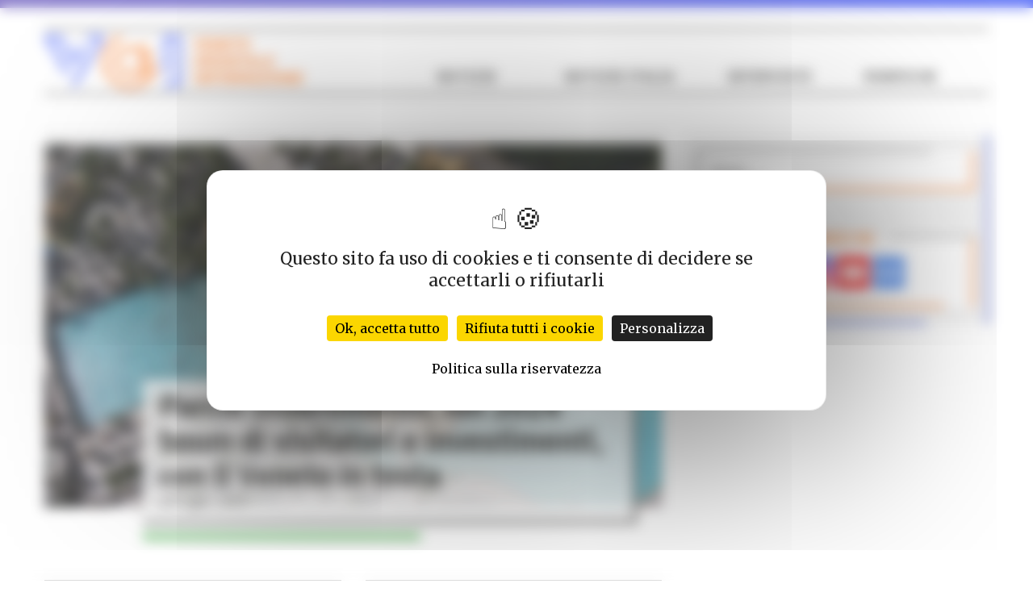

--- FILE ---
content_type: text/html; charset=UTF-8
request_url: https://voitg.net/tag/investimenti
body_size: 11711
content:
<!DOCTYPE html><html lang="it-IT" class="no-js"><head> <script src="https://tarteaucitron.io/load.js?domain=voitg.net&uuid=74c0135c700a320e2b6a4ab0652050f6361d26b5"></script> <meta charset="UTF-8"><meta name="viewport" content="width=device-width, initial-scale=1"><link rel="profile" href="http://gmpg.org/xfn/11"><meta name='robots' content='index, follow, max-image-preview:large, max-snippet:-1, max-video-preview:-1' /><link media="all" href="https://voitg.net/wp-content/cache/autoptimize/css/autoptimize_05da30993a2cf4da248363614202848a.css" rel="stylesheet"><title>investimenti Archivi &#187; Veneto Orientale Informazione</title><link rel="canonical" href="https://voitg.net/tag/investimenti" /><link rel="next" href="https://voitg.net/tag/investimenti/page/2" /><meta property="og:locale" content="it_IT" /><meta property="og:type" content="article" /><meta property="og:title" content="investimenti Archivi &#187; Veneto Orientale Informazione" /><meta property="og:url" content="https://voitg.net/tag/investimenti" /><meta property="og:site_name" content="Veneto Orientale Informazione" /><meta name="twitter:card" content="summary_large_image" /><meta name="twitter:site" content="@voitg_net" /><link rel='dns-prefetch' href='//ajax.googleapis.com' /> <script type="text/javascript" id="wpp-js" src="https://voitg.net/wp-content/plugins/wordpress-popular-posts/assets/js/wpp.min.js?ver=7.3.6" data-sampling="0" data-sampling-rate="100" data-api-url="https://voitg.net/wp-json/wordpress-popular-posts" data-post-id="0" data-token="991138975a" data-lang="0" data-debug="0"></script> <link rel="alternate" type="application/rss+xml" title="Veneto Orientale Informazione &raquo; investimenti Feed del tag" href="https://voitg.net/tag/investimenti/feed" /><link rel='stylesheet' id='dashicons-css' href='https://voitg.net/wp-includes/css/dashicons.min.css' type='text/css' media='all' /> <script type="text/javascript" src="https://ajax.googleapis.com/ajax/libs/jquery/3.2.1/jquery.min.js" id="jquery-js"></script> <link rel="https://api.w.org/" href="https://voitg.net/wp-json/" /><link rel="alternate" title="JSON" type="application/json" href="https://voitg.net/wp-json/wp/v2/tags/543" /> <script type="application/ld+json" class="saswp-schema-markup-output">[{"@context":"https:\/\/schema.org\/","@type":"CollectionPage","@id":"https:\/\/voitg.net\/tag\/investimenti#CollectionPage","headline":"investimenti","description":"","url":"https:\/\/voitg.net\/tag\/investimenti","hasPart":[{"@type":"NewsArticle","headline":"Parchi Divertimento, nel 2024 boom di visitatori e investimenti, con il Veneto in testa","url":"https:\/\/voitg.net\/2025\/07\/parchi-divertimento-nel-2024-boom-di-visitatori-e-investimenti-con-il-veneto-in-testa","datePublished":"2025-07-18T11:00:00+02:00","dateModified":"2025-07-18T11:53:20+02:00","mainEntityOfPage":"https:\/\/voitg.net\/2025\/07\/parchi-divertimento-nel-2024-boom-di-visitatori-e-investimenti-con-il-veneto-in-testa","author":{"@type":"Person","name":"Team","url":"https:\/\/voitg.net\/author\/team","sameAs":[],"image":{"@type":"ImageObject","url":"https:\/\/secure.gravatar.com\/avatar\/9c99b3dec0549f3965bb8dee8b82bef855783f26f43d20289a9db50d9fb417a9?s=96&d=mm&r=g","height":96,"width":96}},"publisher":{"@type":"Organization","name":"Veneto Orientale Informazione","url":"https:\/\/voitg.net","logo":{"@type":"ImageObject","url":"https:\/\/voitg.net\/wp-content\/uploads\/2018\/11\/favicon-voi.png","width":451,"height":451}},"image":[{"@type":"ImageObject","@id":"https:\/\/voitg.net\/2025\/07\/parchi-divertimento-nel-2024-boom-di-visitatori-e-investimenti-con-il-veneto-in-testa#primaryimage","url":"https:\/\/voitg.net\/wp-content\/uploads\/2023\/08\/caribe-bay-alto-1200x900.jpg","width":"1200","height":"900"},{"@type":"ImageObject","url":"https:\/\/voitg.net\/wp-content\/uploads\/2023\/08\/caribe-bay-alto-1200x720.jpg","width":"1200","height":"720"},{"@type":"ImageObject","url":"https:\/\/voitg.net\/wp-content\/uploads\/2023\/08\/caribe-bay-alto-1200x675.jpg","width":"1200","height":"675"},{"@type":"ImageObject","url":"https:\/\/voitg.net\/wp-content\/uploads\/2023\/08\/caribe-bay-alto-674x674.jpg","width":"674","height":"674"}]},{"@type":"NewsArticle","headline":"Jesolo, in arrivo 300 mila euro per scuola e sport","url":"https:\/\/voitg.net\/2025\/05\/jesolo-in-arrivo-300-mila-euro-per-scuola-e-sport","datePublished":"2025-05-27T18:00:00+02:00","dateModified":"2025-05-28T07:50:07+02:00","mainEntityOfPage":"https:\/\/voitg.net\/2025\/05\/jesolo-in-arrivo-300-mila-euro-per-scuola-e-sport","author":{"@type":"Person","name":"Team","url":"https:\/\/voitg.net\/author\/team","sameAs":[],"image":{"@type":"ImageObject","url":"https:\/\/secure.gravatar.com\/avatar\/9c99b3dec0549f3965bb8dee8b82bef855783f26f43d20289a9db50d9fb417a9?s=96&d=mm&r=g","height":96,"width":96}},"publisher":{"@type":"Organization","name":"Veneto Orientale Informazione","url":"https:\/\/voitg.net","logo":{"@type":"ImageObject","url":"https:\/\/voitg.net\/wp-content\/uploads\/2018\/11\/favicon-voi.png","width":451,"height":451}},"image":[{"@type":"ImageObject","@id":"https:\/\/voitg.net\/2025\/05\/jesolo-in-arrivo-300-mila-euro-per-scuola-e-sport#primaryimage","url":"https:\/\/voitg.net\/wp-content\/uploads\/2023\/09\/375066576_719928366798453_5811718287847505827_n.jpg","width":"2048","height":"1365"},{"@type":"ImageObject","url":"https:\/\/voitg.net\/wp-content\/uploads\/2023\/09\/375066576_719928366798453_5811718287847505827_n-1200x900.jpg","width":"1200","height":"900"},{"@type":"ImageObject","url":"https:\/\/voitg.net\/wp-content\/uploads\/2023\/09\/375066576_719928366798453_5811718287847505827_n-1200x675.jpg","width":"1200","height":"675"},{"@type":"ImageObject","url":"https:\/\/voitg.net\/wp-content\/uploads\/2023\/09\/375066576_719928366798453_5811718287847505827_n-1365x1365.jpg","width":"1365","height":"1365"}]},{"@type":"NewsArticle","headline":"Cavallino Treporti, 1,2 milioni di euro di investimenti nella manutenzione stradale","url":"https:\/\/voitg.net\/2025\/04\/cavallino-treporti-12-milioni-di-euro-di-investimenti-nella-manutenzione-stradale","datePublished":"2025-04-03T11:00:00+02:00","dateModified":"2025-04-03T11:16:18+02:00","mainEntityOfPage":"https:\/\/voitg.net\/2025\/04\/cavallino-treporti-12-milioni-di-euro-di-investimenti-nella-manutenzione-stradale","author":{"@type":"Person","name":"Team","url":"https:\/\/voitg.net\/author\/team","sameAs":[],"image":{"@type":"ImageObject","url":"https:\/\/secure.gravatar.com\/avatar\/9c99b3dec0549f3965bb8dee8b82bef855783f26f43d20289a9db50d9fb417a9?s=96&d=mm&r=g","height":96,"width":96}},"publisher":{"@type":"Organization","name":"Veneto Orientale Informazione","url":"https:\/\/voitg.net","logo":{"@type":"ImageObject","url":"https:\/\/voitg.net\/wp-content\/uploads\/2018\/11\/favicon-voi.png","width":451,"height":451}},"image":[{"@type":"ImageObject","@id":"https:\/\/voitg.net\/2025\/04\/cavallino-treporti-12-milioni-di-euro-di-investimenti-nella-manutenzione-stradale#primaryimage","url":"https:\/\/voitg.net\/wp-content\/uploads\/2020\/07\/Municipio-Cavallino-Treporti-1200x900.jpg","width":"1200","height":"900"},{"@type":"ImageObject","url":"https:\/\/voitg.net\/wp-content\/uploads\/2020\/07\/Municipio-Cavallino-Treporti-1200x900.jpg","width":"1200","height":"900"},{"@type":"ImageObject","url":"https:\/\/voitg.net\/wp-content\/uploads\/2020\/07\/Municipio-Cavallino-Treporti-1200x675.jpg","width":"1200","height":"675"},{"@type":"ImageObject","url":"https:\/\/voitg.net\/wp-content\/uploads\/2020\/07\/Municipio-Cavallino-Treporti-900x900.jpg","width":"900","height":"900"}]},{"@type":"NewsArticle","headline":"Jesolo, investimenti per 10 milioni di euro sulle strutture ricettive","url":"https:\/\/voitg.net\/2025\/03\/jesolo-investimenti-per-10-milioni-di-euro-sulle-strutture-ricettive","datePublished":"2025-03-05T16:00:00+01:00","dateModified":"2025-03-06T08:34:02+01:00","mainEntityOfPage":"https:\/\/voitg.net\/2025\/03\/jesolo-investimenti-per-10-milioni-di-euro-sulle-strutture-ricettive","author":{"@type":"Person","name":"Team","url":"https:\/\/voitg.net\/author\/team","sameAs":[],"image":{"@type":"ImageObject","url":"https:\/\/secure.gravatar.com\/avatar\/9c99b3dec0549f3965bb8dee8b82bef855783f26f43d20289a9db50d9fb417a9?s=96&d=mm&r=g","height":96,"width":96}},"publisher":{"@type":"Organization","name":"Veneto Orientale Informazione","url":"https:\/\/voitg.net","logo":{"@type":"ImageObject","url":"https:\/\/voitg.net\/wp-content\/uploads\/2018\/11\/favicon-voi.png","width":451,"height":451}},"image":[{"@type":"ImageObject","@id":"https:\/\/voitg.net\/2025\/03\/jesolo-investimenti-per-10-milioni-di-euro-sulle-strutture-ricettive#primaryimage","url":"https:\/\/voitg.net\/wp-content\/uploads\/2025\/03\/481463760_1065670642224222_4861749593039402779_n-1200x964.jpg","width":"1200","height":"964"},{"@type":"ImageObject","url":"https:\/\/voitg.net\/wp-content\/uploads\/2025\/03\/481463760_1065670642224222_4861749593039402779_n-1200x900.jpg","width":"1200","height":"900"},{"@type":"ImageObject","url":"https:\/\/voitg.net\/wp-content\/uploads\/2025\/03\/481463760_1065670642224222_4861749593039402779_n-1200x675.jpg","width":"1200","height":"675"},{"@type":"ImageObject","url":"https:\/\/voitg.net\/wp-content\/uploads\/2025\/03\/481463760_1065670642224222_4861749593039402779_n-640x640.jpg","width":"640","height":"640"}]},{"@type":"NewsArticle","headline":"Musile, investimenti per 8 milioni di euro in opere pubbliche nel prossimo triennio","url":"https:\/\/voitg.net\/2025\/01\/musile-investimenti-per-8-milioni-di-euro-in-opere-pubbliche-nel-prossimo-triennio","datePublished":"2025-01-07T14:00:00+01:00","dateModified":"2025-01-07T14:10:41+01:00","mainEntityOfPage":"https:\/\/voitg.net\/2025\/01\/musile-investimenti-per-8-milioni-di-euro-in-opere-pubbliche-nel-prossimo-triennio","author":{"@type":"Person","name":"Team","url":"https:\/\/voitg.net\/author\/team","sameAs":[],"image":{"@type":"ImageObject","url":"https:\/\/secure.gravatar.com\/avatar\/9c99b3dec0549f3965bb8dee8b82bef855783f26f43d20289a9db50d9fb417a9?s=96&d=mm&r=g","height":96,"width":96}},"publisher":{"@type":"Organization","name":"Veneto Orientale Informazione","url":"https:\/\/voitg.net","logo":{"@type":"ImageObject","url":"https:\/\/voitg.net\/wp-content\/uploads\/2018\/11\/favicon-voi.png","width":451,"height":451}},"image":[{"@type":"ImageObject","@id":"https:\/\/voitg.net\/2025\/01\/musile-investimenti-per-8-milioni-di-euro-in-opere-pubbliche-nel-prossimo-triennio#primaryimage","url":"https:\/\/voitg.net\/wp-content\/uploads\/2020\/05\/Musile-Municipio-1-scaled.jpg","width":"2560","height":"1920"},{"@type":"ImageObject","url":"https:\/\/voitg.net\/wp-content\/uploads\/2020\/05\/Musile-Municipio-1-scaled-1200x900.jpg","width":"1200","height":"900"},{"@type":"ImageObject","url":"https:\/\/voitg.net\/wp-content\/uploads\/2020\/05\/Musile-Municipio-1-scaled-1200x675.jpg","width":"1200","height":"675"},{"@type":"ImageObject","url":"https:\/\/voitg.net\/wp-content\/uploads\/2020\/05\/Musile-Municipio-1-scaled-1920x1920.jpg","width":"1920","height":"1920"}]},{"@type":"NewsArticle","headline":"A4, investimenti per manutenzioni e monitoraggio di ponti e cavalcavia","url":"https:\/\/voitg.net\/2024\/12\/a4-investimenti-per-manutenzioni-e-monitoraggio-di-ponti-e-cavalcavia","datePublished":"2024-12-10T14:00:00+01:00","dateModified":"2024-12-10T19:38:45+01:00","mainEntityOfPage":"https:\/\/voitg.net\/2024\/12\/a4-investimenti-per-manutenzioni-e-monitoraggio-di-ponti-e-cavalcavia","author":{"@type":"Person","name":"Team","url":"https:\/\/voitg.net\/author\/team","sameAs":[],"image":{"@type":"ImageObject","url":"https:\/\/secure.gravatar.com\/avatar\/9c99b3dec0549f3965bb8dee8b82bef855783f26f43d20289a9db50d9fb417a9?s=96&d=mm&r=g","height":96,"width":96}},"publisher":{"@type":"Organization","name":"Veneto Orientale Informazione","url":"https:\/\/voitg.net","logo":{"@type":"ImageObject","url":"https:\/\/voitg.net\/wp-content\/uploads\/2018\/11\/favicon-voi.png","width":451,"height":451}},"image":[{"@type":"ImageObject","@id":"https:\/\/voitg.net\/2024\/12\/a4-investimenti-per-manutenzioni-e-monitoraggio-di-ponti-e-cavalcavia#primaryimage","url":"https:\/\/voitg.net\/wp-content\/uploads\/2024\/12\/469319526_1004861281638492_422258467235006702_n-1200x800.jpg","width":"1200","height":"800"},{"@type":"ImageObject","url":"https:\/\/voitg.net\/wp-content\/uploads\/2024\/12\/469319526_1004861281638492_422258467235006702_n-1200x900.jpg","width":"1200","height":"900"},{"@type":"ImageObject","url":"https:\/\/voitg.net\/wp-content\/uploads\/2024\/12\/469319526_1004861281638492_422258467235006702_n-1200x675.jpg","width":"1200","height":"675"},{"@type":"ImageObject","url":"https:\/\/voitg.net\/wp-content\/uploads\/2024\/12\/469319526_1004861281638492_422258467235006702_n-800x800.jpg","width":"800","height":"800"}]},{"@type":"NewsArticle","headline":"Jesolo, 200mila euro di investimenti per edifici pubblici e infrastrutture","url":"https:\/\/voitg.net\/2024\/10\/jesolo-200mila-euro-di-investimenti-per-edifici-pubblici-e-infrastrutture","datePublished":"2024-10-30T16:00:00+01:00","dateModified":"2024-10-30T17:37:20+01:00","mainEntityOfPage":"https:\/\/voitg.net\/2024\/10\/jesolo-200mila-euro-di-investimenti-per-edifici-pubblici-e-infrastrutture","author":{"@type":"Person","name":"Team","url":"https:\/\/voitg.net\/author\/team","sameAs":[],"image":{"@type":"ImageObject","url":"https:\/\/secure.gravatar.com\/avatar\/9c99b3dec0549f3965bb8dee8b82bef855783f26f43d20289a9db50d9fb417a9?s=96&d=mm&r=g","height":96,"width":96}},"publisher":{"@type":"Organization","name":"Veneto Orientale Informazione","url":"https:\/\/voitg.net","logo":{"@type":"ImageObject","url":"https:\/\/voitg.net\/wp-content\/uploads\/2018\/11\/favicon-voi.png","width":451,"height":451}},"image":[{"@type":"ImageObject","@id":"https:\/\/voitg.net\/2024\/10\/jesolo-200mila-euro-di-investimenti-per-edifici-pubblici-e-infrastrutture#primaryimage","url":"https:\/\/voitg.net\/wp-content\/uploads\/2024\/07\/municipio-jesolo.jpg","width":"2000","height":"1182"},{"@type":"ImageObject","url":"https:\/\/voitg.net\/wp-content\/uploads\/2024\/07\/municipio-jesolo-1200x900.jpg","width":"1200","height":"900"},{"@type":"ImageObject","url":"https:\/\/voitg.net\/wp-content\/uploads\/2024\/07\/municipio-jesolo-1200x675.jpg","width":"1200","height":"675"},{"@type":"ImageObject","url":"https:\/\/voitg.net\/wp-content\/uploads\/2024\/07\/municipio-jesolo-1182x1182.jpg","width":"1182","height":"1182"}]},{"@type":"NewsArticle","headline":"Cavallino Treporti, nel 2024 opere e manutenzioni nel territorio per 7 milioni di euro","url":"https:\/\/voitg.net\/2024\/05\/cavallino-treporti-nel-2024-opere-e-manutenzioni-nel-territorio-per-7-milioni-di-euro","datePublished":"2024-05-22T19:30:00+02:00","dateModified":"2024-05-23T09:41:33+02:00","mainEntityOfPage":"https:\/\/voitg.net\/2024\/05\/cavallino-treporti-nel-2024-opere-e-manutenzioni-nel-territorio-per-7-milioni-di-euro","author":{"@type":"Person","name":"Team","url":"https:\/\/voitg.net\/author\/team","sameAs":[],"image":{"@type":"ImageObject","url":"https:\/\/secure.gravatar.com\/avatar\/9c99b3dec0549f3965bb8dee8b82bef855783f26f43d20289a9db50d9fb417a9?s=96&d=mm&r=g","height":96,"width":96}},"publisher":{"@type":"Organization","name":"Veneto Orientale Informazione","url":"https:\/\/voitg.net","logo":{"@type":"ImageObject","url":"https:\/\/voitg.net\/wp-content\/uploads\/2018\/11\/favicon-voi.png","width":451,"height":451}},"image":[{"@type":"ImageObject","@id":"https:\/\/voitg.net\/2024\/05\/cavallino-treporti-nel-2024-opere-e-manutenzioni-nel-territorio-per-7-milioni-di-euro#primaryimage","url":"https:\/\/voitg.net\/wp-content\/uploads\/2020\/07\/Municipio-Cavallino-Treporti-1200x900.jpg","width":"1200","height":"900"},{"@type":"ImageObject","url":"https:\/\/voitg.net\/wp-content\/uploads\/2020\/07\/Municipio-Cavallino-Treporti-1200x900.jpg","width":"1200","height":"900"},{"@type":"ImageObject","url":"https:\/\/voitg.net\/wp-content\/uploads\/2020\/07\/Municipio-Cavallino-Treporti-1200x675.jpg","width":"1200","height":"675"},{"@type":"ImageObject","url":"https:\/\/voitg.net\/wp-content\/uploads\/2020\/07\/Municipio-Cavallino-Treporti-900x900.jpg","width":"900","height":"900"}]},{"@type":"NewsArticle","headline":"Portogruaro, nel bilancio della \u201cResidenza Francescon\u201d investimenti per 3,5 milioni di euro","url":"https:\/\/voitg.net\/2024\/02\/portogruaro-nel-bilancio-della-residenza-francescon-investimenti-per-35-milioni-di-euro","datePublished":"2024-02-24T11:00:00+01:00","dateModified":"2024-02-25T16:32:50+01:00","mainEntityOfPage":"https:\/\/voitg.net\/2024\/02\/portogruaro-nel-bilancio-della-residenza-francescon-investimenti-per-35-milioni-di-euro","author":{"@type":"Person","name":"Team","url":"https:\/\/voitg.net\/author\/team","sameAs":[],"image":{"@type":"ImageObject","url":"https:\/\/secure.gravatar.com\/avatar\/9c99b3dec0549f3965bb8dee8b82bef855783f26f43d20289a9db50d9fb417a9?s=96&d=mm&r=g","height":96,"width":96}},"publisher":{"@type":"Organization","name":"Veneto Orientale Informazione","url":"https:\/\/voitg.net","logo":{"@type":"ImageObject","url":"https:\/\/voitg.net\/wp-content\/uploads\/2018\/11\/favicon-voi.png","width":451,"height":451}},"image":[{"@type":"ImageObject","@id":"https:\/\/voitg.net\/2024\/02\/portogruaro-nel-bilancio-della-residenza-francescon-investimenti-per-35-milioni-di-euro#primaryimage","url":"https:\/\/voitg.net\/wp-content\/uploads\/2020\/04\/RSA-Francescon-1200x821.jpg","width":"1200","height":"821"},{"@type":"ImageObject","url":"https:\/\/voitg.net\/wp-content\/uploads\/2020\/04\/RSA-Francescon-1200x900.jpg","width":"1200","height":"900"},{"@type":"ImageObject","url":"https:\/\/voitg.net\/wp-content\/uploads\/2020\/04\/RSA-Francescon-1200x675.jpg","width":"1200","height":"675"},{"@type":"ImageObject","url":"https:\/\/voitg.net\/wp-content\/uploads\/2020\/04\/RSA-Francescon-570x570.jpg","width":"570","height":"570"}]},{"@type":"NewsArticle","headline":"Jesolo, 200mila euro per investimenti negli hotel","url":"https:\/\/voitg.net\/2024\/01\/jesolo-200mila-euro-per-investimenti-negli-hotel","datePublished":"2024-01-23T13:00:00+01:00","dateModified":"2024-01-23T14:54:27+01:00","mainEntityOfPage":"https:\/\/voitg.net\/2024\/01\/jesolo-200mila-euro-per-investimenti-negli-hotel","author":{"@type":"Person","name":"Team","url":"https:\/\/voitg.net\/author\/team","sameAs":[],"image":{"@type":"ImageObject","url":"https:\/\/secure.gravatar.com\/avatar\/9c99b3dec0549f3965bb8dee8b82bef855783f26f43d20289a9db50d9fb417a9?s=96&d=mm&r=g","height":96,"width":96}},"publisher":{"@type":"Organization","name":"Veneto Orientale Informazione","url":"https:\/\/voitg.net","logo":{"@type":"ImageObject","url":"https:\/\/voitg.net\/wp-content\/uploads\/2018\/11\/favicon-voi.png","width":451,"height":451}},"image":[{"@type":"ImageObject","@id":"https:\/\/voitg.net\/2024\/01\/jesolo-200mila-euro-per-investimenti-negli-hotel#primaryimage","url":"https:\/\/voitg.net\/wp-content\/uploads\/2024\/01\/422186094_796889229102366_4521715490468226851_n.jpg","width":"2048","height":"1366"},{"@type":"ImageObject","url":"https:\/\/voitg.net\/wp-content\/uploads\/2024\/01\/422186094_796889229102366_4521715490468226851_n-1200x900.jpg","width":"1200","height":"900"},{"@type":"ImageObject","url":"https:\/\/voitg.net\/wp-content\/uploads\/2024\/01\/422186094_796889229102366_4521715490468226851_n-1200x675.jpg","width":"1200","height":"675"},{"@type":"ImageObject","url":"https:\/\/voitg.net\/wp-content\/uploads\/2024\/01\/422186094_796889229102366_4521715490468226851_n-1366x1366.jpg","width":"1366","height":"1366"}]}]},

{"@context":"https:\/\/schema.org\/","@graph":[{"@context":"https:\/\/schema.org\/","@type":"SiteNavigationElement","@id":"https:\/\/voitg.net\/#notizie","name":"Notizie","url":"https:\/\/voitg.net\/"},{"@context":"https:\/\/schema.org\/","@type":"SiteNavigationElement","@id":"https:\/\/voitg.net\/#cronaca","name":"Cronaca","url":"https:\/\/voitg.net\/notizie\/cronaca"},{"@context":"https:\/\/schema.org\/","@type":"SiteNavigationElement","@id":"https:\/\/voitg.net\/#politica","name":"Politica","url":"https:\/\/voitg.net\/notizie\/politica"},{"@context":"https:\/\/schema.org\/","@type":"SiteNavigationElement","@id":"https:\/\/voitg.net\/#sanita","name":"Sanit\u00e0","url":"https:\/\/voitg.net\/notizie\/sanita"},{"@context":"https:\/\/schema.org\/","@type":"SiteNavigationElement","@id":"https:\/\/voitg.net\/#sport","name":"Sport","url":"https:\/\/voitg.net\/notizie\/sport"},{"@context":"https:\/\/schema.org\/","@type":"SiteNavigationElement","@id":"https:\/\/voitg.net\/#territorio","name":"Territorio","url":"https:\/\/voitg.net\/notizie\/territorio"},{"@context":"https:\/\/schema.org\/","@type":"SiteNavigationElement","@id":"https:\/\/voitg.net\/#cultura-ed-eventi","name":"Cultura ed Eventi","url":"https:\/\/voitg.net\/notizie\/cultura"},{"@context":"https:\/\/schema.org\/","@type":"SiteNavigationElement","@id":"https:\/\/voitg.net\/#notizie-italia","name":"Notizie Italia","url":"https:\/\/voitg.net\/italia"},{"@context":"https:\/\/schema.org\/","@type":"SiteNavigationElement","@id":"https:\/\/voitg.net\/#interviste","name":"Interviste","url":"https:\/\/voitg.net\/interviste"},{"@context":"https:\/\/schema.org\/","@type":"SiteNavigationElement","@id":"https:\/\/voitg.net\/#lex","name":"Lex","url":"https:\/\/voitg.net\/le-rubriche\/lex"},{"@context":"https:\/\/schema.org\/","@type":"SiteNavigationElement","@id":"https:\/\/voitg.net\/#postskript","name":"PostSkript","url":"https:\/\/voitg.net\/le-rubriche\/postskript"},{"@context":"https:\/\/schema.org\/","@type":"SiteNavigationElement","@id":"https:\/\/voitg.net\/#storie-di-voi","name":"Storie di VOI","url":"https:\/\/voitg.net\/le-rubriche\/storie-di-voi"},{"@context":"https:\/\/schema.org\/","@type":"SiteNavigationElement","@id":"https:\/\/voitg.net\/#venezia-1600","name":"Venezia 1600","url":"https:\/\/voitg.net\/le-rubriche\/venezia-1600"}]},

{"@context":"https:\/\/schema.org\/","@type":"BreadcrumbList","@id":"https:\/\/voitg.net\/tag\/investimenti#breadcrumb","itemListElement":[{"@type":"ListItem","position":1,"item":{"@id":"https:\/\/voitg.net","name":"Veneto Orientale Informazione"}},{"@type":"ListItem","position":2,"item":{"@id":"https:\/\/voitg.net\/tag\/investimenti","name":"investimenti"}}]}]</script> <noscript><style>.lazyload[data-src]{display:none !important;}</style></noscript><link rel="icon" href="https://voitg.net/wp-content/uploads/2018/11/favicon-voi.png" sizes="32x32" /><link rel="icon" href="https://voitg.net/wp-content/uploads/2018/11/favicon-voi.png" sizes="192x192" /><link rel="apple-touch-icon" href="https://voitg.net/wp-content/uploads/2018/11/favicon-voi.png" /><meta name="msapplication-TileImage" content="https://voitg.net/wp-content/uploads/2018/11/favicon-voi.png" /><meta name="theme-color" content="#304ffe"><link rel="stylesheet" href="https://cdn.skriba.it/vendor/css/bootstrap/3.3.7/bootstrap.min.css"><link href="/css/vendor/superfish.css" rel="stylesheet" media="screen"><link href="/css/vendor/flexslider.css" rel="stylesheet" media="screen"><link href="/css/vendor/superfish-navbar.css" rel="stylesheet" media="screen"><link rel="stylesheet" href="/theme/style.css"> <script src="/script/vendor/flying-pages.min.js"></script> <script>flyingPages({
			delay: 0,
			ignoreKeywords: [],
			maxRPS: 3,
			hoverDelay: 50
		});</script>  <script>var _paq = window._paq = window._paq || [];
		/* tracker methods like "setCustomDimension" should be called before "trackPageView" */
		_paq.push(['trackPageView']);
		_paq.push(['enableLinkTracking']);
		(function() {
			var u = "//analytics.skriba.cloud/";
			_paq.push(['setTrackerUrl', u + 'matomo.php']);
			_paq.push(['setSiteId', '23']);
			var d = document,
				g = d.createElement('script'),
				s = d.getElementsByTagName('script')[0];
			g.async = true;
			g.src = u + 'matomo.js';
			s.parentNode.insertBefore(g, s);
		})();</script> </head><body class="archive tag tag-investimenti tag-543 wp-theme-skriba_template chrome"><div class="preloader"><div class="animation"><svg version="1.1" xmlns="http://www.w3.org/2000/svg" xmlns:xlink="http://www.w3.org/1999/xlink" x="0px" y="0px"
 viewBox="0 0 400 400" style="enable-background:new 0 0 400 400;" xml:space="preserve"> <path class="st20" d="M200,129.3c-39,0-70.7,31.7-70.7,70.7s31.7,70.7,70.7,70.7s70.7-31.7,70.7-70.7S239,129.3,200,129.3 M200,292.6
 c-51.1,0-92.6-41.5-92.6-92.6s41.6-92.6,92.6-92.6c51.1,0,92.6,41.6,92.6,92.6S251.1,292.6,200,292.6"/> <g> <g> <path class="st21" d="M200,335.3c-74.6,0-135.3-60.7-135.3-135.3S125.4,64.7,200,64.7S335.3,125.4,335.3,200S274.6,335.3,200,335.3
 z M200,86.7c-62.5,0-113.3,50.8-113.3,113.3S137.5,313.3,200,313.3S313.3,262.5,313.3,200C313.3,137.6,262.5,86.7,200,86.7z"/> </g> <path class="st20 gira1" d="M276.2,308.5c-3.2,0-6.5-1.4-8.6-4.2c-3.7-4.8-2.9-11.6,1.9-15.4c27.5-21.6,43.3-53.9,43.3-88.9
 c0-36.1-17.5-70.3-46.8-91.5c-4.9-3.5-6-10.4-2.5-15.3s10.4-6,15.3-2.5c35,25.3,55.9,66.1,55.9,109.2c0,41.7-18.9,80.4-51.7,106.1
 C281,307.7,278.6,308.5,276.2,308.5"/> </g> <g> <g> <path class="st21" d="M200,375.3c-96.6,0-175.3-78.6-175.3-175.3S103.4,24.7,200,24.7S375.3,103.3,375.3,200S296.7,375.3,200,375.3
 z M200,46.7c-84.5,0-153.3,68.8-153.3,153.3S115.5,353.3,200,353.3S353.3,284.5,353.3,200S284.5,46.7,200,46.7z"/> </g> <path class="st20 gira2" d="M200,374.7c-34.8,0-68.5-10.2-97.3-29.6C54.3,312.5,25.3,258.3,25.3,200c0-70.2,41.8-133.4,106.4-160.8
 c5.6-2.4,12,0.2,14.4,5.8s-0.2,12-5.8,14.4c-56.6,24-93.1,79.2-93.1,140.7c0,51,25.3,98.4,67.7,126.9
 c25.2,16.9,54.6,25.9,85.1,25.9c69.2,0,130-46.7,147.7-113.5c1.5-5.9,7.6-9.3,13.4-7.8c5.9,1.6,9.3,7.5,7.8,13.4
 C348.6,321.3,279.2,374.7,200,374.7"/> </g> </svg></div></div><header class="top flex-center"><div class="header-container no-padding container-fluid clearfix"><div class="container no-padding flex-baseline"><div class="col-xs-8 col-sm-6 col-md-4 no-padding logo "> <a href="https://voitg.net"><div class="logo-top-head"> <svg version="1.1" xmlns="http://www.w3.org/2000/svg" xmlns:xlink="http://www.w3.org/1999/xlink" x="0px" y="0px"
 viewBox="0 0 312.6 64.9" style="enable-background:new 0 0 312.6 64.9;" xml:space="preserve"> <g> <g> <path class="st0" d="M187.2,17.5h-2l-4.4-13.3h2.7l2.7,8.6l2.7-8.6h2.7L187.2,17.5z"/> <path class="st0" d="M193.2,17.5V4.3h8.7v2.3h-6.2v3.1h5.2v2.3h-5.2v3.2h6.2v2.3L193.2,17.5L193.2,17.5z"/> <path class="st0" d="M212.2,17.5L207,9.4v8.2h-2.6V4.3h2.3l5.3,8.2V4.3h2.6v13.3C214.6,17.5,212.2,17.5,212.2,17.5z"/> <path class="st0" d="M217.6,17.5V4.3h8.7v2.3h-6.2v3.1h5.2v2.3h-5.2v3.2h6.2v2.3L217.6,17.5L217.6,17.5z"/> <path class="st0" d="M233.9,6.6v10.9h-2.6V6.6h-3.5V4.3h9.5v2.3C237.3,6.6,233.9,6.6,233.9,6.6z"/> <path class="st0" d="M247.1,16.2c-0.9,0.9-2.1,1.4-3.6,1.4c-1.5,0-2.7-0.5-3.6-1.4c-1.3-1.3-1.3-3-1.3-5.3s0-3.9,1.3-5.3
 c0.9-0.9,2.1-1.4,3.6-1.4c1.5,0,2.6,0.5,3.6,1.4c1.3,1.3,1.3,3,1.3,5.3S248.4,14.8,247.1,16.2z M245.2,7.2c-0.4-0.4-1-0.7-1.6-0.7
 c-0.7,0-1.3,0.3-1.7,0.7c-0.5,0.5-0.6,1.2-0.6,3.8c0,2.5,0.1,3.1,0.6,3.8c0.4,0.4,1,0.7,1.7,0.7s1.3-0.3,1.6-0.7
 c0.5-0.5,0.6-1.2,0.6-3.8S245.7,7.8,245.2,7.2z"/> <path class="st0" d="M190.4,36.9c-0.9,0.9-2.1,1.4-3.6,1.4s-2.7-0.5-3.6-1.4c-1.3-1.3-1.3-3-1.3-5.3s0-3.9,1.3-5.3
 c0.9-0.9,2.1-1.4,3.6-1.4s2.6,0.5,3.6,1.4c1.3,1.3,1.3,3,1.3,5.3C191.6,33.8,191.7,35.5,190.4,36.9z M188.4,27.8
 c-0.4-0.4-1-0.7-1.6-0.7c-0.7,0-1.3,0.3-1.7,0.7c-0.5,0.5-0.6,1.2-0.6,3.8c0,2.5,0.1,3.1,0.6,3.8c0.4,0.4,1,0.7,1.7,0.7
 c0.7,0,1.3-0.3,1.6-0.7c0.5-0.5,0.6-1.2,0.6-3.8S189,28.4,188.4,27.8z"/> <path class="st0" d="M201.3,38.2l-2.6-5.3h-1.9v5.3h-2.6V25h5.2c2.7,0,4.3,1.9,4.3,4c0,1.9-1.2,3-2.4,3.5l3,5.7
 C204.3,38.2,201.3,38.2,201.3,38.2z M199.3,27.3h-2.4v3.5h2.4c1.2,0,1.9-0.7,1.9-1.8C201.2,27.9,200.4,27.3,199.3,27.3z"/> <path class="st0" d="M206.4,38.2V25h2.6v13.3H206.4z"/> <path class="st0" d="M212.2,38.2V25h8.7v2.3h-6.1v3.1h5.2v2.3h-5.2V36h6.1v2.2H212.2z"/> <path class="st0" d="M231.2,38.2l-5.3-8.2v8.2h-2.6V25h2.3l5.3,8.2V25h2.6v13.3H231.2z"/> <path class="st0" d="M241.6,27.3v10.9H239V27.3h-3.4V25h9.5v2.3H241.6z"/> <path class="st0" d="M253.6,38.2l-0.8-2.3h-4.7l-0.8,2.3h-2.7l4.8-13.3h2.1l4.8,13.3H253.6z M250.6,28.8l-1.7,4.8h3.3L250.6,28.8z
 "/> <path class="st0" d="M257.9,38.2V25h2.6v10.9h6v2.3H257.9z"/> <path class="st0" d="M268.7,38.2V25h8.7v2.3h-6.1v3.1h5.2v2.3h-5.2V36h6.1v2.2H268.7z"/> <path class="st0" d="M182.3,58.8V45.6h2.6v13.3H182.3z"/> <path class="st0" d="M195.8,58.8l-5.3-8.2v8.2H188V45.6h2.3l5.3,8.2v-8.2h2.6v13.3H195.8z"/> <path class="st0" d="M203.8,47.9v3.2h5.2v2.3h-5.2v5.4h-2.6V45.6h8.7v2.3H203.8z"/> <path class="st0" d="M219.9,57.5c-0.9,0.9-2.1,1.4-3.6,1.4c-1.5,0-2.7-0.5-3.6-1.4c-1.3-1.3-1.3-3-1.3-5.3c0-2.3,0-3.9,1.3-5.3
 c0.9-0.9,2.1-1.4,3.6-1.4c1.5,0,2.6,0.5,3.6,1.4c1.3,1.3,1.3,3,1.3,5.3C221.1,54.5,221.2,56.1,219.9,57.5z M217.9,48.5
 c-0.4-0.4-1-0.7-1.6-0.7c-0.7,0-1.3,0.3-1.7,0.7c-0.5,0.5-0.6,1.2-0.6,3.8c0,2.5,0.1,3.1,0.6,3.8c0.4,0.4,1,0.7,1.7,0.7
 c0.7,0,1.3-0.3,1.6-0.7c0.5-0.5,0.6-1.2,0.6-3.8C218.6,49.7,218.4,49.1,217.9,48.5z"/> <path class="st0" d="M230.8,58.8l-2.6-5.3h-1.9v5.3h-2.6V45.6h5.2c2.7,0,4.3,1.9,4.3,4c0,1.9-1.2,3-2.4,3.5l3,5.7H230.8z
 M228.8,47.9h-2.4v3.5h2.4c1.2,0,1.9-0.7,1.9-1.8C230.7,48.6,230,47.9,228.8,47.9z"/> <path class="st0" d="M245.4,58.8v-7.7l-2.6,5H241l-2.5-5v7.7h-2.6V45.6h2.5l3.5,7.2l3.4-7.2h2.5v13.3H245.4z"/> <path class="st0" d="M258.5,58.8l-0.8-2.3H253l-0.8,2.3h-2.7l4.8-13.3h2.1l4.8,13.3H258.5z M255.5,49.5l-1.7,4.8h3.3L255.5,49.5z"
 /> <path class="st0" d="M262,58.8v-2.1l5.6-8.9h-5.4v-2.3h8.4v2.1l-5.6,8.9h5.6v2.3H262z"/> <path class="st0" d="M273.1,58.8V45.6h2.6v13.3H273.1z"/> <path class="st0" d="M286.8,57.5c-0.9,0.9-2.1,1.4-3.6,1.4c-1.5,0-2.7-0.5-3.6-1.4c-1.3-1.3-1.3-3-1.3-5.3c0-2.3,0-3.9,1.3-5.3
 c0.9-0.9,2.1-1.4,3.6-1.4c1.5,0,2.6,0.5,3.6,1.4c1.3,1.3,1.3,3,1.3,5.3S288.1,56.1,286.8,57.5z M284.8,48.5
 c-0.4-0.4-1-0.7-1.6-0.7c-0.7,0-1.3,0.3-1.7,0.7c-0.5,0.5-0.6,1.2-0.6,3.8c0,2.5,0.1,3.1,0.6,3.8c0.4,0.4,1,0.7,1.7,0.7
 c0.7,0,1.3-0.3,1.6-0.7c0.5-0.5,0.6-1.2,0.6-3.8C285.5,49.7,285.3,49.1,284.8,48.5z"/> <path class="st0" d="M298.5,58.8l-5.3-8.2v8.2h-2.6V45.6h2.3l5.3,8.2v-8.2h2.6v13.3H298.5z"/> <path class="st0" d="M303.9,58.8V45.6h8.7v2.3h-6.2V51h5.2v2.3h-5.2v3.2h6.2v2.2H303.9z"/> </g> <g> <g> <path class="st0" d="M103.7,49.1c-9.8,0-17.8-8-17.8-17.8s8-17.8,17.8-17.8s17.8,8,17.8,17.8S113.5,49.1,103.7,49.1z M103.7,17.7
 c-7.5,0-13.6,6.1-13.6,13.6s6.1,13.6,13.6,13.6s13.6-6.1,13.6-13.6C117.3,23.8,111.2,17.7,103.7,17.7z"/> </g> <g> <path class="st0" d="M118.3,52.1c-0.6,0-1.2-0.3-1.7-0.8c-0.7-0.9-0.6-2.2,0.4-3c5.3-4.1,8.3-10.4,8.3-17.1
 c0-6.9-3.4-13.5-9-17.6c-0.9-0.7-1.2-2-0.5-2.9s2-1.2,2.9-0.5c6.7,4.9,10.7,12.7,10.7,21c0,8-3.6,15.5-9.9,20.4
 C119.2,52,118.8,52.1,118.3,52.1z"/> </g> <g> <path class="st0" d="M103.7,64.9c-6.7,0-13.2-2-18.7-5.7c-9.3-6.3-14.9-16.7-14.9-27.9c0-13.5,8-25.6,20.5-30.9
 c1.1-0.5,2.3,0,2.8,1.1s0,2.3-1.1,2.8c-10.9,4.6-17.9,15.2-17.9,27c0,9.8,4.9,18.9,13,24.4c4.8,3.3,10.5,5,16.4,5
 c13.3,0,25-9,28.4-21.8c0.3-1.1,1.5-1.8,2.6-1.5s1.8,1.4,1.5,2.6C132.2,54.6,118.9,64.9,103.7,64.9z"/> </g> </g> <path class="st1" d="M164.9,2.1c0-1.2-0.9-2.1-2.1-2.1h-16.1c-1.2,0-2.1,0.9-2.1,2.1v43.5c0,1.2,0.9,2.1,2.1,2.1
 c1.2,0,2.1-0.9,2.1-2.1V4.2h11.9v53.7h-14c-1.2,0-2.1,0.9-2.1,2.1c0,1.2,0.9,2.1,2.1,2.1h16.1c1.2,0,2.1-0.9,2.1-2.1V2.5
 c0-0.1,0-0.1,0-0.2C164.9,2.2,164.9,2.2,164.9,2.1z"/> <g> <path class="st1" d="M5.8,4.4h11.7l16.7,29.4c0.4,0.7,1.1,1.1,1.8,1.1c0.8,0,1.5-0.4,1.8-1.1l10.9-19.2c0.6-1,0.2-2.3-0.8-2.9
 c-1-0.6-2.3-0.2-2.9,0.8l-9.1,16L20.5,1.3c0,0,0,0,0-0.1S20.4,1.1,20.4,1s-0.1-0.1-0.1-0.2s-0.1-0.1-0.2-0.1S20,0.6,19.9,0.6
 s-0.1-0.1-0.2-0.1s-0.1-0.1-0.2-0.1s-0.1-0.1-0.2-0.1s-0.1,0-0.2-0.1c-0.1,0-0.1,0-0.2,0s-0.1,0-0.2,0h-0.1H2.1
 c-0.8,0-1.5,0.4-1.8,1.1c-0.4,0.7-0.4,1.5,0,2.1l25.4,43.3c0.4,0.7,1.1,1,1.8,1c0.4,0,0.7-0.1,1.1-0.3c1-0.6,1.3-1.9,0.8-2.9
 L5.8,4.4z"/> <path class="st1" d="M71.8,1.3c-0.4-0.7-1.1-1.1-1.8-1.1H53.4c-1.2,0-2.1,0.9-2.1,2.1s0.9,2.1,2.1,2.1h12.9L34.2,59.1
 c-0.6,1-0.3,2.3,0.8,2.9c0.3,0.2,0.7,0.3,1.1,0.3c0.7,0,1.4-0.4,1.8-1L71.8,3.4C72.2,2.7,72.2,1.9,71.8,1.3z"/> </g> </g> </svg></div></a></div><div id="nav-icon1" class="hidden-md hidden-lg"> <span></span> <span></span> <span></span></div><div class="menu hidden-xs hidden-sm col-md-8 col-lg-8"><nav class="menu-contain"><ul id="menu-menu-principale" class="main-menu"><li id="menu-item-24" class="menu-item menu-item-type-post_type menu-item-object-page menu-item-home menu-item-has-children menu-item-24"><a href="https://voitg.net/">Notizie</a><ul class="sub-menu"><li id="menu-item-122" class="cronaca menu-item menu-item-type-taxonomy menu-item-object-category menu-item-122"><a href="https://voitg.net/notizie/cronaca">Cronaca</a></li><li id="menu-item-2815" class="politica menu-item menu-item-type-taxonomy menu-item-object-category menu-item-2815"><a href="https://voitg.net/notizie/politica">Politica</a></li><li id="menu-item-119" class="sanita menu-item menu-item-type-taxonomy menu-item-object-category menu-item-119"><a href="https://voitg.net/notizie/sanita">Sanità</a></li><li id="menu-item-120" class="sport menu-item menu-item-type-taxonomy menu-item-object-category menu-item-120"><a href="https://voitg.net/notizie/sport">Sport</a></li><li id="menu-item-5173" class="menu-item menu-item-type-taxonomy menu-item-object-category menu-item-5173"><a href="https://voitg.net/notizie/territorio">Territorio</a></li><li id="menu-item-121" class="cultura menu-item menu-item-type-taxonomy menu-item-object-category menu-item-121"><a href="https://voitg.net/notizie/cultura">Cultura ed Eventi</a></li></ul></li><li id="menu-item-36550" class="menu-item menu-item-type-post_type_archive menu-item-object-italpress menu-item-36550"><a href="https://voitg.net/italia">Notizie Italia</a></li><li id="menu-item-506" class="menu-item menu-item-type-post_type menu-item-object-page menu-item-506"><a href="https://voitg.net/interviste">Interviste</a></li><li id="menu-item-4209" class="rubriche menu-item menu-item-type-custom menu-item-object-custom menu-item-has-children menu-item-4209"><a href="#">Rubriche</a><ul class="sub-menu"><li id="menu-item-4211" class="menu-item menu-item-type-taxonomy menu-item-object-rubriche_cat menu-item-4211"><a href="https://voitg.net/le-rubriche/lex">Lex</a></li><li id="menu-item-4367" class="menu-item menu-item-type-taxonomy menu-item-object-rubriche_cat menu-item-4367"><a href="https://voitg.net/le-rubriche/postskript">PostSkript</a></li><li id="menu-item-10617" class="menu-item menu-item-type-taxonomy menu-item-object-rubriche_cat menu-item-10617"><a href="https://voitg.net/le-rubriche/storie-di-voi">Storie di VOI</a></li><li id="menu-item-11954" class="menu-item menu-item-type-taxonomy menu-item-object-rubriche_cat menu-item-11954"><a href="https://voitg.net/le-rubriche/venezia-1600">Venezia 1600</a></li></ul></li></ul></nav></div></div></div></header><div class="menu menu-mobile col-xs-12 hidden-md hidden-lg"><nav class="menu-contain"><ul id="menu-menu-principale-1" class="main-menu"><li class="menu-item menu-item-type-post_type menu-item-object-page menu-item-home menu-item-has-children menu-item-24"><a href="https://voitg.net/">Notizie</a><ul class="sub-menu"><li class="cronaca menu-item menu-item-type-taxonomy menu-item-object-category menu-item-122"><a href="https://voitg.net/notizie/cronaca">Cronaca</a></li><li class="politica menu-item menu-item-type-taxonomy menu-item-object-category menu-item-2815"><a href="https://voitg.net/notizie/politica">Politica</a></li><li class="sanita menu-item menu-item-type-taxonomy menu-item-object-category menu-item-119"><a href="https://voitg.net/notizie/sanita">Sanità</a></li><li class="sport menu-item menu-item-type-taxonomy menu-item-object-category menu-item-120"><a href="https://voitg.net/notizie/sport">Sport</a></li><li class="menu-item menu-item-type-taxonomy menu-item-object-category menu-item-5173"><a href="https://voitg.net/notizie/territorio">Territorio</a></li><li class="cultura menu-item menu-item-type-taxonomy menu-item-object-category menu-item-121"><a href="https://voitg.net/notizie/cultura">Cultura ed Eventi</a></li></ul></li><li class="menu-item menu-item-type-post_type_archive menu-item-object-italpress menu-item-36550"><a href="https://voitg.net/italia">Notizie Italia</a></li><li class="menu-item menu-item-type-post_type menu-item-object-page menu-item-506"><a href="https://voitg.net/interviste">Interviste</a></li><li class="rubriche menu-item menu-item-type-custom menu-item-object-custom menu-item-has-children menu-item-4209"><a href="#">Rubriche</a><ul class="sub-menu"><li class="menu-item menu-item-type-taxonomy menu-item-object-rubriche_cat menu-item-4211"><a href="https://voitg.net/le-rubriche/lex">Lex</a></li><li class="menu-item menu-item-type-taxonomy menu-item-object-rubriche_cat menu-item-4367"><a href="https://voitg.net/le-rubriche/postskript">PostSkript</a></li><li class="menu-item menu-item-type-taxonomy menu-item-object-rubriche_cat menu-item-10617"><a href="https://voitg.net/le-rubriche/storie-di-voi">Storie di VOI</a></li><li class="menu-item menu-item-type-taxonomy menu-item-object-rubriche_cat menu-item-11954"><a href="https://voitg.net/le-rubriche/venezia-1600">Venezia 1600</a></li></ul></li></ul></nav></div><div class="container-fluid clearfix content no-padding"><div class="container main no-padding tag"><div class="col-xs-12 col-md-8 no-padding-left"><div class="post col-xs-12 col-md-6"><div class="post-container"> <a href="https://voitg.net/2025/07/parchi-divertimento-nel-2024-boom-di-visitatori-e-investimenti-con-il-veneto-in-testa"><div class="testata-post cover lazyload" style="" data-back="https://voitg.net/wp-content/uploads/2023/08/caribe-bay-alto.jpg" data-eio-rwidth="960" data-eio-rheight="539"><div class="post-title territorio"><h3>Parchi Divertimento, nel 2024 boom di visitatori e investimenti, con il Veneto in testa</h3> <span>18 Luglio 2025</span></div></div> </a><div class="categoria-post territorio"></div></div></div><div class="post col-xs-12 col-md-6"><div class="post-container"> <a href="https://voitg.net/2025/05/jesolo-in-arrivo-300-mila-euro-per-scuola-e-sport"><div class="testata-post cover lazyload" style="" data-back="https://voitg.net/wp-content/uploads/2023/09/375066576_719928366798453_5811718287847505827_n.jpg" data-eio-rwidth="2048" data-eio-rheight="1365"><div class="post-title territorio"><h3>Jesolo, in arrivo 300 mila euro per scuola e sport</h3> <span>27 Maggio 2025</span></div></div> </a><div class="categoria-post territorio"></div></div></div><div class="post col-xs-12 col-md-6"><div class="post-container"> <a href="https://voitg.net/2025/04/cavallino-treporti-12-milioni-di-euro-di-investimenti-nella-manutenzione-stradale"><div class="testata-post cover lazyload" style="" data-back="https://voitg.net/wp-content/uploads/2020/07/Municipio-Cavallino-Treporti.jpg" data-eio-rwidth="1024" data-eio-rheight="768"><div class="post-title territorio"><h3>Cavallino Treporti, 1,2 milioni di euro di investimenti nella manutenzione stradale</h3> <span>3 Aprile 2025</span></div></div> </a><div class="categoria-post territorio"></div></div></div><div class="post col-xs-12 col-md-6"><div class="post-container"> <a href="https://voitg.net/2025/03/jesolo-investimenti-per-10-milioni-di-euro-sulle-strutture-ricettive"><div class="testata-post cover lazyload" style="" data-back="https://voitg.net/wp-content/uploads/2025/03/481463760_1065670642224222_4861749593039402779_n.jpg" data-eio-rwidth="640" data-eio-rheight="514"><div class="post-title territorio"><h3>Jesolo, investimenti per 10 milioni di euro sulle strutture ricettive</h3> <span>5 Marzo 2025</span></div></div> </a><div class="categoria-post territorio"></div></div></div><div class="post col-xs-12 col-md-6"><div class="post-container"> <a href="https://voitg.net/2025/01/musile-investimenti-per-8-milioni-di-euro-in-opere-pubbliche-nel-prossimo-triennio"><div class="testata-post cover lazyload" style="" data-back="https://voitg.net/wp-content/uploads/2020/05/Musile-Municipio-1-scaled.jpg" data-eio-rwidth="2560" data-eio-rheight="1920"><div class="post-title territorio"><h3>Musile, investimenti per 8 milioni di euro in opere pubbliche nel prossimo triennio</h3> <span>7 Gennaio 2025</span></div></div> </a><div class="categoria-post territorio"></div></div></div><div class="post col-xs-12 col-md-6"><div class="post-container"> <a href="https://voitg.net/2024/12/a4-investimenti-per-manutenzioni-e-monitoraggio-di-ponti-e-cavalcavia"><div class="testata-post cover lazyload" style="" data-back="https://voitg.net/wp-content/uploads/2024/12/469319526_1004861281638492_422258467235006702_n.jpg" data-eio-rwidth="810" data-eio-rheight="540"><div class="post-title territorio"><h3>A4, investimenti per manutenzioni e monitoraggio di ponti e cavalcavia</h3> <span>10 Dicembre 2024</span></div></div> </a><div class="categoria-post territorio"></div></div></div><div class="post col-xs-12 col-md-6"><div class="post-container"> <a href="https://voitg.net/2024/10/jesolo-200mila-euro-di-investimenti-per-edifici-pubblici-e-infrastrutture"><div class="testata-post cover lazyload" style="" data-back="https://voitg.net/wp-content/uploads/2024/07/municipio-jesolo.jpg" data-eio-rwidth="2000" data-eio-rheight="1182"><div class="post-title territorio"><h3>Jesolo, 200mila euro di investimenti per edifici pubblici e infrastrutture</h3> <span>30 Ottobre 2024</span></div></div> </a><div class="categoria-post territorio"></div></div></div><div class="post col-xs-12 col-md-6"><div class="post-container"> <a href="https://voitg.net/2024/05/cavallino-treporti-nel-2024-opere-e-manutenzioni-nel-territorio-per-7-milioni-di-euro"><div class="testata-post cover lazyload" style="" data-back="https://voitg.net/wp-content/uploads/2020/07/Municipio-Cavallino-Treporti.jpg" data-eio-rwidth="1024" data-eio-rheight="768"><div class="post-title territorio"><h3>Cavallino Treporti, nel 2024 opere e manutenzioni nel territorio per 7 milioni di euro</h3> <span>22 Maggio 2024</span></div></div> </a><div class="categoria-post territorio"></div></div></div><div class="post col-xs-12 col-md-6"><div class="post-container"> <a href="https://voitg.net/2024/02/portogruaro-nel-bilancio-della-residenza-francescon-investimenti-per-35-milioni-di-euro"><div class="testata-post cover lazyload" style="" data-back="https://voitg.net/wp-content/uploads/2020/04/RSA-Francescon.jpg" data-eio-rwidth="570" data-eio-rheight="390"><div class="post-title territorio"><h3>Portogruaro, nel bilancio della “Residenza Francescon” investimenti per 3,5 milioni di euro</h3> <span>24 Febbraio 2024</span></div></div> </a><div class="categoria-post territorio"></div></div></div><div class="post col-xs-12 col-md-6"><div class="post-container"> <a href="https://voitg.net/2024/01/jesolo-200mila-euro-per-investimenti-negli-hotel"><div class="testata-post cover lazyload" style="" data-back="https://voitg.net/wp-content/uploads/2024/01/422186094_796889229102366_4521715490468226851_n.jpg" data-eio-rwidth="2048" data-eio-rheight="1366"><div class="post-title territorio"><h3>Jesolo, 200mila euro per investimenti negli hotel</h3> <span>23 Gennaio 2024</span></div></div> </a><div class="categoria-post territorio"></div></div></div><div class="post col-xs-12 col-md-6"><div class="post-container"> <a href="https://voitg.net/2024/01/caorle-dalla-festa-del-pesce-2023-circa-25mila-euro-destinati-ad-investimenti-e-donazioni"><div class="testata-post cover lazyload" style="" data-back="https://voitg.net/wp-content/uploads/2024/01/419131378_789496609841628_6569791883302535670_n.jpg" data-eio-rwidth="1440" data-eio-rheight="1080"><div class="post-title territorio"><h3>Caorle, dalla Festa del Pesce 2023 circa 25mila euro destinati ad investimenti e donazioni</h3> <span>11 Gennaio 2024</span></div></div> </a><div class="categoria-post territorio"></div></div></div><div class="post col-xs-12 col-md-6"><div class="post-container"> <a href="https://voitg.net/2022/10/cavallino-treporti-il-comune-acquista-limmobile-della-cooperativa-saccagnana"><div class="testata-post cover lazyload" style="" data-back="https://voitg.net/wp-content/uploads/2022/10/312051349_518688683589090_3430181878752541012_n.jpg" data-eio-rwidth="720" data-eio-rheight="540"><div class="post-title territorio"><h3>Cavallino-Treporti, il comune acquista l’immobile della Cooperativa Saccagnana</h3> <span>25 Ottobre 2022</span></div></div> </a><div class="categoria-post territorio"></div></div></div><div class="post col-xs-12 col-md-6"><div class="post-container"> <a href="https://voitg.net/2022/04/spa-autovie-venete-nel-2021-investimenti-per-70-milioni-euro"><div class="testata-post cover lazyload" style="" data-back="https://voitg.net/wp-content/uploads/2022/04/autovie-venete.jpg" data-eio-rwidth="810" data-eio-rheight="540"><div class="post-title territorio"><h3>SpA Autovie Venete, nel 2021 investimenti per 70 milioni euro</h3> <span>29 Aprile 2022</span></div></div> </a><div class="categoria-post territorio"></div></div></div><div class="post col-xs-12 col-md-6"><div class="post-container"> <a href="https://voitg.net/2022/02/ulss4-investimenti-per-lefficientamento-degli-ospedali-e-delle-strutture-territoriali"><div class="testata-post cover lazyload" style="" data-back="https://voitg.net/wp-content/uploads/2019/12/15747501_1615319615440783_1066791390140921668_n.jpg" data-eio-rwidth="600" data-eio-rheight="600"><div class="post-title sanita"><h3>Ulss4, investimenti per l’efficientamento degli ospedali e delle strutture territoriali</h3> <span>19 Febbraio 2022</span></div></div> </a><div class="categoria-post sanita"></div></div></div><div class="post col-xs-12 col-md-6"><div class="post-container"> <a href="https://voitg.net/2021/11/jesolo-700-000-euro-di-investimenti-per-gli-edifici-scolastici"><div class="testata-post cover lazyload" style="" data-back="https://voitg.net/wp-content/uploads/2020/08/Jesolo-aerea-2019.jpg" data-eio-rwidth="2016" data-eio-rheight="1134"><div class="post-title territorio"><h3>Jesolo, 700.000 euro di investimenti per gli edifici scolastici</h3> <span>23 Novembre 2021</span></div></div> </a><div class="categoria-post territorio"></div></div></div><div class="post col-xs-12 col-md-6"><div class="post-container"> <a href="https://voitg.net/2021/08/noventa-iniziati-i-cantieri-per-la-messa-in-sicurezza-dei-passaggi-pedonali"><div class="testata-post cover lazyload" style="" data-back="https://voitg.net/wp-content/uploads/2021/08/239332093_696115585120209_5704349534648355490_n.png" data-eio-rwidth="679" data-eio-rheight="603"><div class="post-title territorio"><h3>Noventa, iniziati i cantieri per la messa in sicurezza dei passaggi pedonali</h3> <span>24 Agosto 2021</span></div></div> </a><div class="categoria-post territorio"></div></div></div><div class="post col-xs-12 col-md-6"><div class="post-container"> <a href="https://voitg.net/2021/07/san-dona-presentato-in-consiglio-comunale-il-prr-della-citta"><div class="testata-post cover lazyload" style="" data-back="https://voitg.net/wp-content/uploads/2021/05/181996845_620368592694909_4524126861342128453_n.jpg" data-eio-rwidth="822" data-eio-rheight="540"><div class="post-title territorio"><h3>San Donà, presentato in Consiglio Comunale il PRR della città</h3> <span>26 Luglio 2021</span></div></div> </a><div class="categoria-post territorio"></div></div></div><div class="post col-xs-12 col-md-6"><div class="post-container"> <a href="https://voitg.net/2021/07/bibione-confermata-la-bandiera-verde-dai-pediatri-e-gli-investimenti-sulle-scuole"><div class="testata-post cover lazyload" style="" data-back="https://voitg.net/wp-content/uploads/2021/07/213558093_666030908128677_7038870644927975372_n.jpg" data-eio-rwidth="600" data-eio-rheight="450"><div class="post-title territorio"><h3>Bibione, confermata la bandiera verde dai pediatri e gli investimenti sulle scuole</h3> <span>11 Luglio 2021</span></div></div> </a><div class="categoria-post territorio"></div></div></div><div class="post col-xs-12 col-md-6"><div class="post-container"> <a href="https://voitg.net/2021/03/san-dona-la-citta-e-stata-inserita-da-tim-nel-piano-nazionale-di-cablaggio-in-tecnologia-ftth"><div class="testata-post cover lazyload" style="" data-back="https://voitg.net/wp-content/uploads/2021/03/159456561_525022418896194_1254161577366219011_o-22-2.png" data-eio-rwidth="1519" data-eio-rheight="602"><div class="post-title territorio"><h3>San Donà, la città è stata inserita da TIM nel piano nazionale di cablaggio in tecnologia FTTH</h3> <span>11 Marzo 2021</span></div></div> </a><div class="categoria-post territorio"></div></div></div><div class="post col-xs-12 col-md-6"><div class="post-container"> <a href="https://voitg.net/2021/01/meolo-investimenti-per-230-mila-euro-sulle-strutture-sportive"><div class="testata-post cover lazyload" style="" data-back="https://voitg.net/wp-content/uploads/2021/01/136341435_479835266748243_7805032359729102674_o.jpg" data-eio-rwidth="1024" data-eio-rheight="768"><div class="post-title sport"><h3>Meolo, investimenti per 230 mila euro sulle strutture sportive.</h3> <span>7 Gennaio 2021</span></div></div> </a><div class="categoria-post sport"></div></div></div><div class="post col-xs-12 col-md-6"><div class="post-container"> <a href="https://voitg.net/2020/02/investimenti-bibione"><div class="testata-post cover lazyload" style="" data-back="https://voitg.net/wp-content/uploads/2020/02/BIBIONE.jpg" data-eio-rwidth="571" data-eio-rheight="452"><div class="post-title cronaca"><h3>Bibione e San Michele, via libera a interventi per oltre 22 milioni di euro</h3> <span>13 Febbraio 2020</span></div></div> </a><div class="categoria-post cronaca"></div></div></div></div><div class="col-xs-12 col-sm-12 col-md-4 no-padding-right"><div class="sidebar"><div class="widget-aside"><hr class="orange"><form role="search" method="get" class="search-form" action="https://voitg.net/"> <label> <span class="screen-reader-text"></span><div class="cercaform"><input type="search" class="search-field" placeholder="Cerca &hellip;" value="" name="s" /></div> </label></form></div><div class="widget-aside"><hr class="orange"><div class="heateor_sss_follow_icons_container heateor_sss_bottom_follow"><h5>Seguici su</h5><div class="heateor_sss_follow_ul"><a class="heateor_sss_facebook" href="https://facebook.com/Venetorientaleinformazione/" title="Facebook" rel="noopener" target="_blank" style="font-size:32px!important;box-shadow:none;display:inline-block;vertical-align:middle"><span style="background-color:#0765FE;display:inline-block;opacity:1;float:left;font-size:32px;box-shadow:none;display:inline-block;font-size:16px;padding:0 4px;vertical-align:middle;background-repeat:repeat;overflow:hidden;padding:0;cursor:pointer;width:40px;height:40px" class="heateor_sss_svg"><svg focusable="false" aria-hidden="true" xmlns="http://www.w3.org/2000/svg" width="100%" height="100%" viewBox="0 0 32 32"><path fill="#fff" d="M28 16c0-6.627-5.373-12-12-12S4 9.373 4 16c0 5.628 3.875 10.35 9.101 11.647v-7.98h-2.474V16H13.1v-1.58c0-4.085 1.849-5.978 5.859-5.978.76 0 2.072.15 2.608.298v3.325c-.283-.03-.775-.045-1.386-.045-1.967 0-2.728.745-2.728 2.683V16h3.92l-.673 3.667h-3.247v8.245C23.395 27.195 28 22.135 28 16Z"></path></svg></span></a><a class="heateor_sss_instagram" href="https://www.instagram.com/venetorientaleinformazione/" title="Instagram" rel="noopener" target="_blank" style="font-size:32px!important;box-shadow:none;display:inline-block;vertical-align:middle"><span style="background-color:#53beee;display:inline-block;opacity:1;float:left;font-size:32px;box-shadow:none;display:inline-block;font-size:16px;padding:0 4px;vertical-align:middle;background-repeat:repeat;overflow:hidden;padding:0;cursor:pointer;width:40px;height:40px" class="heateor_sss_svg"><svg height="100%" width="100%" version="1.1" viewBox="-10 -10 148 148" xml:space="preserve" xmlns="http://www.w3.org/2000/svg" xmlns:xlink="http://www.w3.org/1999/xlink"><g><g><path d="M86,112H42c-14.336,0-26-11.663-26-26V42c0-14.337,11.664-26,26-26h44c14.337,0,26,11.663,26,26v44    C112,100.337,100.337,112,86,112z M42,24c-9.925,0-18,8.074-18,18v44c0,9.925,8.075,18,18,18h44c9.926,0,18-8.075,18-18V42    c0-9.926-8.074-18-18-18H42z" fill="#fff"></path></g><g><path d="M64,88c-13.234,0-24-10.767-24-24c0-13.234,10.766-24,24-24s24,10.766,24,24C88,77.233,77.234,88,64,88z M64,48c-8.822,0-16,7.178-16,16s7.178,16,16,16c8.822,0,16-7.178,16-16S72.822,48,64,48z" fill="#fff"></path></g><g><circle cx="89.5" cy="38.5" fill="#fff" r="5.5"></circle></g></g></svg></span></a><a class="heateor_sss_youtube_channel" href="https://www.youtube.com/channel/UC-VsvmGMk_9Gf9wRFWcDVdg/featured" title="Youtube Channel" rel="noopener" target="_blank" style="font-size:32px!important;box-shadow:none;display:inline-block;vertical-align:middle"><span style="background-color:red;display:inline-block;opacity:1;float:left;font-size:32px;box-shadow:none;display:inline-block;font-size:16px;padding:0 4px;vertical-align:middle;background-repeat:repeat;overflow:hidden;padding:0;cursor:pointer;width:40px;height:40px" class="heateor_sss_svg"><svg focusable="false" aria-hidden="true" xmlns="http://www.w3.org/2000/svg" width="100%" height="100%" viewBox="0 0 32 32"><path fill="#fff" d="M26.78 11.6s-.215-1.515-.875-2.183c-.837-.876-1.774-.88-2.204-.932-3.075-.222-7.693-.222-7.693-.222h-.01s-4.618 0-7.697.222c-.43.05-1.368.056-2.205.932-.66.668-.874 2.184-.874 2.184S5 13.386 5 15.166v1.67c0 1.78.22 3.56.22 3.56s.215 1.516.874 2.184c.837.875 1.936.85 2.426.94 1.76.17 7.48.22 7.48.22s4.623-.007 7.7-.23c.43-.05 1.37-.056 2.205-.932.66-.668.875-2.184.875-2.184s.22-1.78.22-3.56v-1.67c0-1.78-.22-3.56-.22-3.56zm-13.052 7.254v-6.18l5.944 3.1-5.944 3.08z"></path></svg></span></a><a class="heateor_sss_google_news" href="https://news.google.com/publications/CAAqBwgKMPXomAswhfOwAw?ceid=IT:it&amp;oc=3" title="Google News" rel="noopener" target="_blank" style="font-size:32px!important;box-shadow:none;display:inline-block;vertical-align:middle"><span style="background-color:#4285F4;display:inline-block;opacity:1;float:left;font-size:32px;box-shadow:none;display:inline-block;font-size:16px;padding:0 4px;vertical-align:middle;background-repeat:repeat;overflow:hidden;padding:0;cursor:pointer;width:40px;height:40px" class="heateor_sss_svg"><svg viewBox="35 45 80 80" xmlns="http://www.w3.org/2000/svg" width="100%" height="100%"><path fill="#fff" d="M99.6,77.8H78.2v-5.6h21.4c0.6,0,1.1,0.5,1.1,1.1v3.4C100.7,77.3,100.2,77.8,99.6,77.8z"></path><path fill="#fff" d="M99.6,99.2H78.2v-5.6h21.4c0.6,0,1.1,0.5,1.1,1.1v3.4C100.7,98.7,100.2,99.2,99.6,99.2z"></path><path fill="#fff" d="M103,88.5H78.2v-5.6H103c0.6,0,1.1,0.5,1.1,1.1v3.4C104.1,88,103.6,88.5,103,88.5z"></path><path fill="#fff" d="M59.1,83.4v5.1h7.3c-0.6,3.1-3.3,5.3-7.3,5.3c-4.4,0-8-3.7-8-8.2c0-4.4,3.6-8.2,8-8.2c2,0,3.8,0.7,5.2,2v0 l3.9-3.9c-2.3-2.2-5.4-3.5-9-3.5c-7.5,0-13.5,6-13.5,13.5c0,7.5,6,13.5,13.5,13.5C66.9,99.2,72,93.7,72,86c0-0.9-0.1-1.7-0.2-2.6 H59.1z"></path></svg></span></a></div><div style="clear:both"></div></div></div></div></div></div></div><footer><div class="footer"><div class="container no-padding flex-center"><div class="col-sm-12 col-md-3"> <a href="https://voitg.net"><div class="logo-footer"> <svg version="1.1" xmlns="http://www.w3.org/2000/svg" xmlns:xlink="http://www.w3.org/1999/xlink" x="0px" y="0px"
 viewBox="0 0 312.6 64.9" style="enable-background:new 0 0 312.6 64.9;" xml:space="preserve"> <g> <g> <path class="st0" d="M187.2,17.5h-2l-4.4-13.3h2.7l2.7,8.6l2.7-8.6h2.7L187.2,17.5z"/> <path class="st0" d="M193.2,17.5V4.3h8.7v2.3h-6.2v3.1h5.2v2.3h-5.2v3.2h6.2v2.3L193.2,17.5L193.2,17.5z"/> <path class="st0" d="M212.2,17.5L207,9.4v8.2h-2.6V4.3h2.3l5.3,8.2V4.3h2.6v13.3C214.6,17.5,212.2,17.5,212.2,17.5z"/> <path class="st0" d="M217.6,17.5V4.3h8.7v2.3h-6.2v3.1h5.2v2.3h-5.2v3.2h6.2v2.3L217.6,17.5L217.6,17.5z"/> <path class="st0" d="M233.9,6.6v10.9h-2.6V6.6h-3.5V4.3h9.5v2.3C237.3,6.6,233.9,6.6,233.9,6.6z"/> <path class="st0" d="M247.1,16.2c-0.9,0.9-2.1,1.4-3.6,1.4c-1.5,0-2.7-0.5-3.6-1.4c-1.3-1.3-1.3-3-1.3-5.3s0-3.9,1.3-5.3
 c0.9-0.9,2.1-1.4,3.6-1.4c1.5,0,2.6,0.5,3.6,1.4c1.3,1.3,1.3,3,1.3,5.3S248.4,14.8,247.1,16.2z M245.2,7.2c-0.4-0.4-1-0.7-1.6-0.7
 c-0.7,0-1.3,0.3-1.7,0.7c-0.5,0.5-0.6,1.2-0.6,3.8c0,2.5,0.1,3.1,0.6,3.8c0.4,0.4,1,0.7,1.7,0.7s1.3-0.3,1.6-0.7
 c0.5-0.5,0.6-1.2,0.6-3.8S245.7,7.8,245.2,7.2z"/> <path class="st0" d="M190.4,36.9c-0.9,0.9-2.1,1.4-3.6,1.4s-2.7-0.5-3.6-1.4c-1.3-1.3-1.3-3-1.3-5.3s0-3.9,1.3-5.3
 c0.9-0.9,2.1-1.4,3.6-1.4s2.6,0.5,3.6,1.4c1.3,1.3,1.3,3,1.3,5.3C191.6,33.8,191.7,35.5,190.4,36.9z M188.4,27.8
 c-0.4-0.4-1-0.7-1.6-0.7c-0.7,0-1.3,0.3-1.7,0.7c-0.5,0.5-0.6,1.2-0.6,3.8c0,2.5,0.1,3.1,0.6,3.8c0.4,0.4,1,0.7,1.7,0.7
 c0.7,0,1.3-0.3,1.6-0.7c0.5-0.5,0.6-1.2,0.6-3.8S189,28.4,188.4,27.8z"/> <path class="st0" d="M201.3,38.2l-2.6-5.3h-1.9v5.3h-2.6V25h5.2c2.7,0,4.3,1.9,4.3,4c0,1.9-1.2,3-2.4,3.5l3,5.7
 C204.3,38.2,201.3,38.2,201.3,38.2z M199.3,27.3h-2.4v3.5h2.4c1.2,0,1.9-0.7,1.9-1.8C201.2,27.9,200.4,27.3,199.3,27.3z"/> <path class="st0" d="M206.4,38.2V25h2.6v13.3H206.4z"/> <path class="st0" d="M212.2,38.2V25h8.7v2.3h-6.1v3.1h5.2v2.3h-5.2V36h6.1v2.2H212.2z"/> <path class="st0" d="M231.2,38.2l-5.3-8.2v8.2h-2.6V25h2.3l5.3,8.2V25h2.6v13.3H231.2z"/> <path class="st0" d="M241.6,27.3v10.9H239V27.3h-3.4V25h9.5v2.3H241.6z"/> <path class="st0" d="M253.6,38.2l-0.8-2.3h-4.7l-0.8,2.3h-2.7l4.8-13.3h2.1l4.8,13.3H253.6z M250.6,28.8l-1.7,4.8h3.3L250.6,28.8z
 "/> <path class="st0" d="M257.9,38.2V25h2.6v10.9h6v2.3H257.9z"/> <path class="st0" d="M268.7,38.2V25h8.7v2.3h-6.1v3.1h5.2v2.3h-5.2V36h6.1v2.2H268.7z"/> <path class="st0" d="M182.3,58.8V45.6h2.6v13.3H182.3z"/> <path class="st0" d="M195.8,58.8l-5.3-8.2v8.2H188V45.6h2.3l5.3,8.2v-8.2h2.6v13.3H195.8z"/> <path class="st0" d="M203.8,47.9v3.2h5.2v2.3h-5.2v5.4h-2.6V45.6h8.7v2.3H203.8z"/> <path class="st0" d="M219.9,57.5c-0.9,0.9-2.1,1.4-3.6,1.4c-1.5,0-2.7-0.5-3.6-1.4c-1.3-1.3-1.3-3-1.3-5.3c0-2.3,0-3.9,1.3-5.3
 c0.9-0.9,2.1-1.4,3.6-1.4c1.5,0,2.6,0.5,3.6,1.4c1.3,1.3,1.3,3,1.3,5.3C221.1,54.5,221.2,56.1,219.9,57.5z M217.9,48.5
 c-0.4-0.4-1-0.7-1.6-0.7c-0.7,0-1.3,0.3-1.7,0.7c-0.5,0.5-0.6,1.2-0.6,3.8c0,2.5,0.1,3.1,0.6,3.8c0.4,0.4,1,0.7,1.7,0.7
 c0.7,0,1.3-0.3,1.6-0.7c0.5-0.5,0.6-1.2,0.6-3.8C218.6,49.7,218.4,49.1,217.9,48.5z"/> <path class="st0" d="M230.8,58.8l-2.6-5.3h-1.9v5.3h-2.6V45.6h5.2c2.7,0,4.3,1.9,4.3,4c0,1.9-1.2,3-2.4,3.5l3,5.7H230.8z
 M228.8,47.9h-2.4v3.5h2.4c1.2,0,1.9-0.7,1.9-1.8C230.7,48.6,230,47.9,228.8,47.9z"/> <path class="st0" d="M245.4,58.8v-7.7l-2.6,5H241l-2.5-5v7.7h-2.6V45.6h2.5l3.5,7.2l3.4-7.2h2.5v13.3H245.4z"/> <path class="st0" d="M258.5,58.8l-0.8-2.3H253l-0.8,2.3h-2.7l4.8-13.3h2.1l4.8,13.3H258.5z M255.5,49.5l-1.7,4.8h3.3L255.5,49.5z"
 /> <path class="st0" d="M262,58.8v-2.1l5.6-8.9h-5.4v-2.3h8.4v2.1l-5.6,8.9h5.6v2.3H262z"/> <path class="st0" d="M273.1,58.8V45.6h2.6v13.3H273.1z"/> <path class="st0" d="M286.8,57.5c-0.9,0.9-2.1,1.4-3.6,1.4c-1.5,0-2.7-0.5-3.6-1.4c-1.3-1.3-1.3-3-1.3-5.3c0-2.3,0-3.9,1.3-5.3
 c0.9-0.9,2.1-1.4,3.6-1.4c1.5,0,2.6,0.5,3.6,1.4c1.3,1.3,1.3,3,1.3,5.3S288.1,56.1,286.8,57.5z M284.8,48.5
 c-0.4-0.4-1-0.7-1.6-0.7c-0.7,0-1.3,0.3-1.7,0.7c-0.5,0.5-0.6,1.2-0.6,3.8c0,2.5,0.1,3.1,0.6,3.8c0.4,0.4,1,0.7,1.7,0.7
 c0.7,0,1.3-0.3,1.6-0.7c0.5-0.5,0.6-1.2,0.6-3.8C285.5,49.7,285.3,49.1,284.8,48.5z"/> <path class="st0" d="M298.5,58.8l-5.3-8.2v8.2h-2.6V45.6h2.3l5.3,8.2v-8.2h2.6v13.3H298.5z"/> <path class="st0" d="M303.9,58.8V45.6h8.7v2.3h-6.2V51h5.2v2.3h-5.2v3.2h6.2v2.2H303.9z"/> </g> <g> <g> <path class="st0" d="M103.7,49.1c-9.8,0-17.8-8-17.8-17.8s8-17.8,17.8-17.8s17.8,8,17.8,17.8S113.5,49.1,103.7,49.1z M103.7,17.7
 c-7.5,0-13.6,6.1-13.6,13.6s6.1,13.6,13.6,13.6s13.6-6.1,13.6-13.6C117.3,23.8,111.2,17.7,103.7,17.7z"/> </g> <g> <path class="st0" d="M118.3,52.1c-0.6,0-1.2-0.3-1.7-0.8c-0.7-0.9-0.6-2.2,0.4-3c5.3-4.1,8.3-10.4,8.3-17.1
 c0-6.9-3.4-13.5-9-17.6c-0.9-0.7-1.2-2-0.5-2.9s2-1.2,2.9-0.5c6.7,4.9,10.7,12.7,10.7,21c0,8-3.6,15.5-9.9,20.4
 C119.2,52,118.8,52.1,118.3,52.1z"/> </g> <g> <path class="st0" d="M103.7,64.9c-6.7,0-13.2-2-18.7-5.7c-9.3-6.3-14.9-16.7-14.9-27.9c0-13.5,8-25.6,20.5-30.9
 c1.1-0.5,2.3,0,2.8,1.1s0,2.3-1.1,2.8c-10.9,4.6-17.9,15.2-17.9,27c0,9.8,4.9,18.9,13,24.4c4.8,3.3,10.5,5,16.4,5
 c13.3,0,25-9,28.4-21.8c0.3-1.1,1.5-1.8,2.6-1.5s1.8,1.4,1.5,2.6C132.2,54.6,118.9,64.9,103.7,64.9z"/> </g> </g> <path class="st1" d="M164.9,2.1c0-1.2-0.9-2.1-2.1-2.1h-16.1c-1.2,0-2.1,0.9-2.1,2.1v43.5c0,1.2,0.9,2.1,2.1,2.1
 c1.2,0,2.1-0.9,2.1-2.1V4.2h11.9v53.7h-14c-1.2,0-2.1,0.9-2.1,2.1c0,1.2,0.9,2.1,2.1,2.1h16.1c1.2,0,2.1-0.9,2.1-2.1V2.5
 c0-0.1,0-0.1,0-0.2C164.9,2.2,164.9,2.2,164.9,2.1z"/> <g> <path class="st1" d="M5.8,4.4h11.7l16.7,29.4c0.4,0.7,1.1,1.1,1.8,1.1c0.8,0,1.5-0.4,1.8-1.1l10.9-19.2c0.6-1,0.2-2.3-0.8-2.9
 c-1-0.6-2.3-0.2-2.9,0.8l-9.1,16L20.5,1.3c0,0,0,0,0-0.1S20.4,1.1,20.4,1s-0.1-0.1-0.1-0.2s-0.1-0.1-0.2-0.1S20,0.6,19.9,0.6
 s-0.1-0.1-0.2-0.1s-0.1-0.1-0.2-0.1s-0.1-0.1-0.2-0.1s-0.1,0-0.2-0.1c-0.1,0-0.1,0-0.2,0s-0.1,0-0.2,0h-0.1H2.1
 c-0.8,0-1.5,0.4-1.8,1.1c-0.4,0.7-0.4,1.5,0,2.1l25.4,43.3c0.4,0.7,1.1,1,1.8,1c0.4,0,0.7-0.1,1.1-0.3c1-0.6,1.3-1.9,0.8-2.9
 L5.8,4.4z"/> <path class="st1" d="M71.8,1.3c-0.4-0.7-1.1-1.1-1.8-1.1H53.4c-1.2,0-2.1,0.9-2.1,2.1s0.9,2.1,2.1,2.1h12.9L34.2,59.1
 c-0.6,1-0.3,2.3,0.8,2.9c0.3,0.2,0.7,0.3,1.1,0.3c0.7,0,1.4-0.4,1.8-1L71.8,3.4C72.2,2.7,72.2,1.9,71.8,1.3z"/> </g> </g> </svg></div></a></div><div class="col-sm-12 col-md-9 dati no-padding"><div class="footer-menu col-xs-12 col-sm-6 col-md-12 col-lg-9 no-padding"><nav class="menu-contain"><ul id="menu-footer-menu" class="footer-menu"><li id="menu-item-579" class="menu-item menu-item-type-post_type menu-item-object-page menu-item-579"><a href="https://voitg.net/invia-contenuti">Invia contenuti</a></li><li id="menu-item-571" class="menu-item menu-item-type-post_type menu-item-object-page menu-item-571"><a href="https://voitg.net/note-legali">Note Legali</a></li><li id="menu-item-136" class="menu-item menu-item-type-custom menu-item-object-custom menu-item-136"><a target="_blank" rel="nofollow" href="https://skriba.it">Credits</a></li></ul></nav></div><div class="col-xs-12 col-sm-6 col-md-3"> <a target="_blank" href="https://www.jesoloturismo.it/"><div class="logo-jt"></div></a> <a target="_blank" href="https://www.italpress.com/"><div class="logo-italpress"></div></a></div><div class="col-xs-12"><div class="footer-data">P.IVA 04719510275 • Testata reg. al Tribunale di Venezia n.4255/2019 • Direttore Responsabile: Cristiano Pellizzaro</div></div></div></div></div></footer><script type="speculationrules">{"prefetch":[{"source":"document","where":{"and":[{"href_matches":"/*"},{"not":{"href_matches":["/wp-*.php","/wp-admin/*","/wp-content/uploads/*","/wp-content/*","/wp-content/plugins/*","/wp-content/themes/skriba_template/*","/*\\?(.+)"]}},{"not":{"selector_matches":"a[rel~=\"nofollow\"]"}},{"not":{"selector_matches":".no-prefetch, .no-prefetch a"}}]},"eagerness":"conservative"}]}</script> <script type="text/javascript" id="eio-lazy-load-js-before">var eio_lazy_vars = {"exactdn_domain":"","skip_autoscale":1,"bg_min_dpr":1.100000000000000088817841970012523233890533447265625,"threshold":0,"use_dpr":1};
//# sourceURL=eio-lazy-load-js-before</script> <script type="text/javascript" src="https://voitg.net/wp-content/plugins/ewww-image-optimizer/includes/lazysizes.min.js" id="eio-lazy-load-js" async="async" data-wp-strategy="async"></script> <script type="text/javascript" src="https://voitg.net/wp-includes/js/dist/hooks.min.js" id="wp-hooks-js"></script> <script type="text/javascript" src="https://voitg.net/wp-includes/js/dist/i18n.min.js" id="wp-i18n-js"></script> <script type="text/javascript" id="wp-i18n-js-after">wp.i18n.setLocaleData( { 'text direction\u0004ltr': [ 'ltr' ] } );
//# sourceURL=wp-i18n-js-after</script> <script type="text/javascript" src="https://voitg.net/wp-content/cache/autoptimize/js/autoptimize_single_96e7dc3f0e8559e4a3f3ca40b17ab9c3.js" id="swv-js"></script> <script type="text/javascript" id="contact-form-7-js-translations">( function( domain, translations ) {
	var localeData = translations.locale_data[ domain ] || translations.locale_data.messages;
	localeData[""].domain = domain;
	wp.i18n.setLocaleData( localeData, domain );
} )( "contact-form-7", {"translation-revision-date":"2026-01-14 20:31:08+0000","generator":"GlotPress\/4.0.3","domain":"messages","locale_data":{"messages":{"":{"domain":"messages","plural-forms":"nplurals=2; plural=n != 1;","lang":"it"},"This contact form is placed in the wrong place.":["Questo modulo di contatto \u00e8 posizionato nel posto sbagliato."],"Error:":["Errore:"]}},"comment":{"reference":"includes\/js\/index.js"}} );
//# sourceURL=contact-form-7-js-translations</script> <script type="text/javascript" id="contact-form-7-js-before">var wpcf7 = {
    "api": {
        "root": "https:\/\/voitg.net\/wp-json\/",
        "namespace": "contact-form-7\/v1"
    },
    "cached": 1
};
//# sourceURL=contact-form-7-js-before</script> <script type="text/javascript" src="https://voitg.net/wp-content/cache/autoptimize/js/autoptimize_single_2912c657d0592cc532dff73d0d2ce7bb.js" id="contact-form-7-js"></script> <script type="text/javascript" id="flying-pages-js-before">window.FPConfig= {
	delay: 3600,
	ignoreKeywords: ["\/wp-admin","\/wp-login.php","\/cart","\/checkout","add-to-cart","logout","#","?",".png",".jpeg",".jpg",".gif",".svg",".webp"],
	maxRPS: 3,
    hoverDelay: 50
};
//# sourceURL=flying-pages-js-before</script> <script type="text/javascript" src="https://voitg.net/wp-content/plugins/flying-pages/flying-pages.min.js" id="flying-pages-js" defer></script> <script type="text/javascript" id="heateor_sss_sharing_js-js-before">function heateorSssLoadEvent(e) {var t=window.onload;if (typeof window.onload!="function") {window.onload=e}else{window.onload=function() {t();e()}}};	var heateorSssSharingAjaxUrl = 'https://voitg.net/wp-admin/admin-ajax.php', heateorSssCloseIconPath = 'https://voitg.net/wp-content/plugins/sassy-social-share/public/../images/close.png', heateorSssPluginIconPath = 'https://voitg.net/wp-content/plugins/sassy-social-share/public/../images/logo.png', heateorSssHorizontalSharingCountEnable = 0, heateorSssVerticalSharingCountEnable = 0, heateorSssSharingOffset = -10; var heateorSssMobileStickySharingEnabled = 0;var heateorSssCopyLinkMessage = "Link copied.";var heateorSssUrlCountFetched = [], heateorSssSharesText = 'Shares', heateorSssShareText = 'Share';function heateorSssPopup(e) {window.open(e,"popUpWindow","height=400,width=600,left=400,top=100,resizable,scrollbars,toolbar=0,personalbar=0,menubar=no,location=no,directories=no,status")}
//# sourceURL=heateor_sss_sharing_js-js-before</script> <script type="text/javascript" src="https://voitg.net/wp-content/cache/autoptimize/js/autoptimize_single_15a28232bbde9e548f275d6e52385bd6.js" id="heateor_sss_sharing_js-js"></script> <script type="text/javascript" id="slb_context">if ( !!window.jQuery ) {(function($){$(document).ready(function(){if ( !!window.SLB ) { {$.extend(SLB, {"context":["public","user_guest"]});} }})})(jQuery);}</script> <script src="/script/vendor/bootstrap.min.js"></script><script src="/script/functions.js"></script><script src="/script/font-loader.js"></script><script src="/script/vendor/jquery.flexslider-min.js"></script><script src="/script/vendor/superfish.js"></script><script src="/script/vendor/hoverIntent.js"></script></body></html>